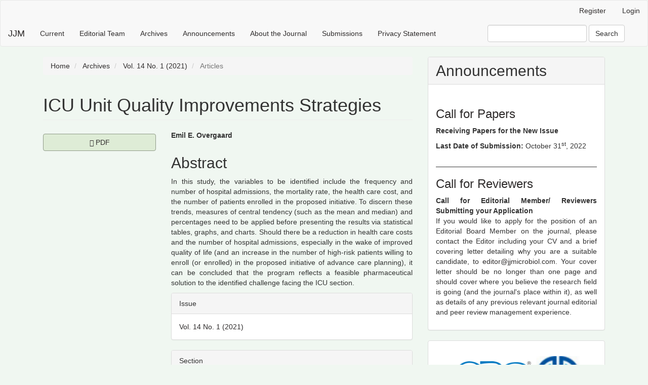

--- FILE ---
content_type: text/html; charset=utf-8
request_url: http://jjmicrobiol.com/index.php/jjm/article/view/13
body_size: 3964
content:

	
<!DOCTYPE html>
<html lang="en-US" xml:lang="en-US">
<head>
	<meta charset="utf-8">
	<meta name="viewport" content="width=device-width, initial-scale=1.0">
	<title>
		ICU Unit Quality Improvements Strategies 
							| JJM
			</title>

	
<meta name="generator" content="Open Journal Systems 3.3.0.8">
<link rel="schema.DC" href="http://purl.org/dc/elements/1.1/" />
<meta name="DC.Creator.PersonalName" content="Emil E. Overgaard"/>
<meta name="DC.Date.created" scheme="ISO8601" content="2022-03-03"/>
<meta name="DC.Date.dateSubmitted" scheme="ISO8601" content="2022-03-02"/>
<meta name="DC.Date.issued" scheme="ISO8601" content="2022-03-03"/>
<meta name="DC.Date.modified" scheme="ISO8601" content="2022-03-03"/>
<meta name="DC.Description" xml:lang="en" content="In this study, the variables to be identified include the frequency and number of hospital admissions, the mortality rate, the health care cost, and the number of patients enrolled in the proposed initiative. To discern these trends, measures of central tendency (such as the mean and median) and percentages need to be applied before presenting the results via statistical tables, graphs, and charts. Should there be a reduction in health care costs and the number of hospital admissions, especially in the wake of improved quality of life (and an increase in the number of high-risk patients willing to enroll (or enrolled) in the proposed initiative of advance care planning), it can be concluded that the program reflects a feasible pharmaceutical solution to the identified challenge facing the ICU section."/>
<meta name="DC.Format" scheme="IMT" content="application/pdf"/>
<meta name="DC.Identifier" content="13"/>
<meta name="DC.Identifier.pageNumber" content="15 - 18"/>
<meta name="DC.Identifier.URI" content="http://jjmicrobiol.com/index.php/jjm/article/view/13"/>
<meta name="DC.Language" scheme="ISO639-1" content="en"/>
<meta name="DC.Rights" content="Copyright (c) 2022 "/>
<meta name="DC.Rights" content=""/>
<meta name="DC.Source" content="JJM"/>
<meta name="DC.Source.Issue" content="1"/>
<meta name="DC.Source.Volume" content="14"/>
<meta name="DC.Source.URI" content="http://jjmicrobiol.com/index.php/jjm"/>
<meta name="DC.Title" content="ICU Unit Quality Improvements Strategies "/>
<meta name="DC.Type" content="Text.Serial.Journal"/>
<meta name="DC.Type.articleType" content="Articles"/>
<meta name="gs_meta_revision" content="1.1"/>
<meta name="citation_journal_title" content="JJM"/>
<meta name="citation_journal_abbrev" content="JJM"/>
<meta name="citation_author" content="Emil E. Overgaard"/>
<meta name="citation_title" content="ICU Unit Quality Improvements Strategies "/>
<meta name="citation_language" content="en"/>
<meta name="citation_date" content="2021"/>
<meta name="citation_volume" content="14"/>
<meta name="citation_issue" content="1"/>
<meta name="citation_firstpage" content="15"/>
<meta name="citation_lastpage" content="18"/>
<meta name="citation_abstract_html_url" content="http://jjmicrobiol.com/index.php/jjm/article/view/13"/>
<meta name="citation_pdf_url" content="http://jjmicrobiol.com/index.php/jjm/article/download/13/12"/>
	<link rel="stylesheet" href="http://jjmicrobiol.com/index.php/jjm/$$$call$$$/page/page/css?name=bootstrap" type="text/css" /><link rel="stylesheet" href="http://jjmicrobiol.com/public/journals/1/styleSheet.css?d=2022-03-03+08%3A15%3A02" type="text/css" />
</head>
<body class="pkp_page_article pkp_op_view">
	<div class="pkp_structure_page">

		<nav id="accessibility-nav" class="sr-only" role="navigation" aria-label="Quick jump to page content">
			<ul>
			  <li><a href="#main-navigation">Main Navigation</a></li>
			  <li><a href="#main-content">Main Content</a></li>
			  <li><a href="#sidebar">Sidebar</a></li>
			</ul>
		</nav>

				<header class="navbar navbar-default" id="headerNavigationContainer" role="banner">

						<div class="container-fluid">
				<div class="row">
					<nav aria-label="User Navigation">
							<ul id="navigationUser" class="nav nav-pills tab-list pull-right">
														<li class="">
				<a href="http://jjmicrobiol.com/index.php/jjm/user/register">
					Register
									</a>
							</li>
														<li class="">
				<a href="http://jjmicrobiol.com/index.php/jjm/login">
					Login
									</a>
							</li>
										</ul>

					</nav>
				</div><!-- .row -->
			</div><!-- .container-fluid -->

			<div class="container-fluid">

				<div class="navbar-header">

										<button type="button" class="navbar-toggle collapsed" data-toggle="collapse" data-target="#nav-menu" aria-expanded="false" aria-controls="nav-menu">
						<span class="sr-only">Toggle navigation</span>
						<span class="icon-bar"></span>
						<span class="icon-bar"></span>
						<span class="icon-bar"></span>
					</button>

																<div class="site-name">
																								<a href="							http://jjmicrobiol.com/index.php/jjm/index
						" class="navbar-brand">JJM</a>
																	</div>
					
				</div>

								
									<nav id="nav-menu" class="navbar-collapse collapse" aria-label="Site Navigation">
																		<ul id="main-navigation" class="nav navbar-nav">
														<li class="">
				<a href="http://jjmicrobiol.com/index.php/jjm/issue/current">
					Current
									</a>
							</li>
														<li class="">
				<a href="http://jjmicrobiol.com/index.php/jjm/about/editorialTeam">
					Editorial Team
									</a>
							</li>
														<li class="">
				<a href="http://jjmicrobiol.com/index.php/jjm/issue/archive">
					Archives
									</a>
							</li>
														<li class="">
				<a href="http://jjmicrobiol.com/index.php/jjm/announcement">
					Announcements
									</a>
							</li>
														<li class="">
				<a href="http://jjmicrobiol.com/index.php/jjm/about">
					About the Journal
									</a>
							</li>
														<li class="">
				<a href="http://jjmicrobiol.com/index.php/jjm/about/submissions">
					Submissions
									</a>
							</li>
														<li class="">
				<a href="http://jjmicrobiol.com/index.php/jjm/about/privacy">
					Privacy Statement
									</a>
							</li>
										</ul>

				

																			<div class="pull-md-right">
								<form class="navbar-form navbar-left" role="search" method="post" action="http://jjmicrobiol.com/index.php/jjm/search/search">
  <div class="form-group">
    <input class="form-control" name="query" value="" type="search" aria-label="Search Query" placeholder="">
  </div>
  <button type="submit" class="btn btn-default">Search</button>
</form>
							</div>
											</nav>
				
			</div><!-- .pkp_head_wrapper -->
		</header><!-- .pkp_structure_head -->

				<div class="pkp_structure_content container">
			<main class="pkp_structure_main col-xs-12 col-sm-10 col-md-8" role="main">

<div class="page page_article">
			<nav class="cmp_breadcrumbs" role="navigation" aria-label="You are here:">
	<ol class="breadcrumb">
		<li>
			<a href="http://jjmicrobiol.com/index.php/jjm/index">
				Home
			</a>
		</li>
		<li>
			<a href="http://jjmicrobiol.com/index.php/jjm/issue/archive">
				Archives
			</a>
		</li>
		<li>
			<a href="http://jjmicrobiol.com/index.php/jjm/issue/view/2">
				Vol. 14 No. 1 (2021)
			</a>
		</li>
		<li class="active">
							Articles
					</li>
	</ol>
</nav>
	
		<article class="article-details">

		
	<header>
		<h1 class="page-header">
			ICU Unit Quality Improvements Strategies 
					</h1>
	</header>

	<div class="row">

		<section class="article-sidebar col-md-4">

						<h2 class="sr-only">Article Sidebar</h2>

						
										<div class="download">
																		
	
		
				
<a class="galley-link btn btn-primary pdf" role="button" href="http://jjmicrobiol.com/index.php/jjm/article/view/13/12">

				<span class="glyphicon glyphicon-lock" aria-hidden="true"></span>
		<span class="sr-only">
							Requires Subscription
					</span>
	
	PDF

	</a>
																				</div>
			
			<div class="list-group">

													<div class="list-group-item date-published">
												<strong>Published:</strong>
						Mar  3, 2022
					</div>
																								
								
											</div>

		</section><!-- .article-sidebar -->

		<div class="col-md-8">
			<section class="article-main">

								<h2 class="sr-only">Main Article Content</h2>

									<div class="authors">
													<div class="author">
								<strong>Emil E. Overgaard</strong>
																							</div>
											</div>
				
													<div class="article-summary" id="summary">
						<h2>Abstract</h2>
						<div class="article-abstract">
							<p>In this study, the variables to be identified include the frequency and number of hospital admissions, the mortality rate, the health care cost, and the number of patients enrolled in the proposed initiative. To discern these trends, measures of central tendency (such as the mean and median) and percentages need to be applied before presenting the results via statistical tables, graphs, and charts. Should there be a reduction in health care costs and the number of hospital admissions, especially in the wake of improved quality of life (and an increase in the number of high-risk patients willing to enroll (or enrolled) in the proposed initiative of advance care planning), it can be concluded that the program reflects a feasible pharmaceutical solution to the identified challenge facing the ICU section.</p>
						</div>
					</div>
				
				

			</section><!-- .article-main -->

			<section class="article-more-details">

								<h2 class="sr-only">Article Details</h2>

								
								
								<div class="panel panel-default issue">
					<div class="panel-heading">
						Issue
					</div>
					<div class="panel-body">
						<a class="title" href="http://jjmicrobiol.com/index.php/jjm/issue/view/2">
							Vol. 14 No. 1 (2021)
						</a>

					</div>
				</div>

									<div class="panel panel-default section">
						<div class="panel-heading">
							Section
						</div>
						<div class="panel-body">
							Articles
						</div>
					</div>
				
								
																									
				

								
			</section><!-- .article-details -->
		</div><!-- .col-md-8 -->
	</div><!-- .row -->

</article>

	

</div><!-- .page -->

	</main>

									<aside id="sidebar" class="pkp_structure_sidebar left col-xs-12 col-sm-2 col-md-4" role="complementary" aria-label="Sidebar">
					<style type="text/css">
		.block_announcements_article:not(:last-child) {
			padding-bottom: 1.5em;
			border-bottom: 1px solid;

		}

		.block_announcements_article {
			text-align: justify;
		}
	</style>
	<div class="pkp_block block_announcements">
		<h2 class="title">Announcements</h2>
		<div class="content">
							<article class="block_announcements_article">
					<h3 class="block_announcements_article_headline">
						<a href="http://jjmicrobiol.com/index.php/jjm/announcement/view/3">
							Call for Papers
						</a>
					</h3>
					<time class="block_announcements_article_date" datetime="2022-05-30">
						<strong>May 30, 2022</strong>
					</time>
					<div class="block_announcements_article_content">
																			<p><strong>Receiving Papers for the New Issue</strong><strong><br></strong></p>
<p><strong>Last Date of Submission:</strong> October 31<sup>st</sup>, 2022</p>
											</div>
				</article>
							<article class="block_announcements_article">
					<h3 class="block_announcements_article_headline">
						<a href="http://jjmicrobiol.com/index.php/jjm/announcement/view/1">
							Call for Reviewers
						</a>
					</h3>
					<time class="block_announcements_article_date" datetime="2022-03-01">
						<strong>March  1, 2022</strong>
					</time>
					<div class="block_announcements_article_content">
																			<p><strong>Call for Editorial Member/ Reviewers Submitting your Application</strong><br>If you would like to apply for the position of an Editorial Board Member on the journal, please contact the Editor including your CV and a brief covering letter detailing why you are a suitable candidate, to <a href="mailto:editor@jjmicrobiol.com">editor@jjmicrobiol.com</a>. Your cover letter should be no longer than one page and should cover where you believe the research field is going (and the journal's place within it), as well as details of any previous relevant journal editorial and peer review management experience.</p>
											</div>
				</article>
					</div>
	</div>
<div class="pkp_block block_custom" id="customblock-indexing">
	<h2 class="title pkp_screen_reader">indexing</h2>
	<div class="content">
		<div class="img_content" style="text-align: center; margin-top: 10px; height: auto; display: block;" align="right"><img style="margin: 5px;" src="http://jjmicrobiol.com/public/site/images/admin_jjmicrobiol/cas.png" alt="" width="153" height="66"><img style="margin: 5px;" src="http://jjmicrobiol.com/public/site/images/admin_jjmicrobiol/barakat.jpg" alt="" width="86" height="86"><img style="margin: 5px;" src="http://jjmicrobiol.com/public/site/images/admin_jjmicrobiol/jgate.png" alt="" width="140" height="99"><img style="margin: 5px;" src="http://jjmicrobiol.com/public/site/images/admin_jjmicrobiol/copernicus.png" alt="" width="87" height="106"><img style="margin: 5px;" src="http://jjmicrobiol.com/public/site/images/admin_jjmicrobiol/magiran.jpg" alt="" width="92" height="92"><img style="margin: 5px;" src="http://jjmicrobiol.com/public/site/images/admin_jjmicrobiol/isc.png" alt="" width="118" height="71"><img style="margin: 5px;" src="http://jjmicrobiol.com/public/site/images/admin_jjmicrobiol/sid.png" alt="" width="126" height="58"><img style="margin: 5px;" src="http://jjmicrobiol.com/public/site/images/admin_jjmicrobiol/embaselogo.png" alt="" width="139" height="48"><img style="margin: 5px;" src="http://jjmicrobiol.com/public/site/images/admin_jjmicrobiol/isi.jpg" alt="" width="134" height="40"><img style="margin: 5px;" src="http://jjmicrobiol.com/public/site/images/admin_jjmicrobiol/arm-ricest.jpg" alt="" width="66" height="67"><img style="margin: 5px;" src="http://jjmicrobiol.com/public/site/images/admin_jjmicrobiol/drji.png" alt="" width="83" height="76"><img style="margin: 5px;" src="http://jjmicrobiol.com/public/site/images/admin_jjmicrobiol/scholar.png" alt="" width="137" height="51"><img style="margin: 5px;" src="http://jjmicrobiol.com/public/site/images/admin_jjmicrobiol/worldcat-logo.png" alt="" width="142" height="42"><img style="margin: 5px;" src="http://jjmicrobiol.com/public/site/images/admin_jjmicrobiol/road.png" alt="" width="89" height="83"></div>
	</div>
</div>

			</aside><!-- pkp_sidebar.left -->
				</div><!-- pkp_structure_content -->

	<footer class="footer" role="contentinfo">

		<div class="container">

			<div class="row">
								<div class="col-md-12">
					<p style="text-align: center;">© Copyright JJM</p>
				</div>
				

			</div> <!-- .row -->
		</div><!-- .container -->
	</footer>
</div><!-- pkp_structure_page -->

<script src="http://jjmicrobiol.com/lib/pkp/lib/vendor/components/jquery/jquery.min.js?v=3.3.0.8" type="text/javascript"></script><script src="http://jjmicrobiol.com/lib/pkp/lib/vendor/components/jqueryui/jquery-ui.min.js?v=3.3.0.8" type="text/javascript"></script><script src="http://jjmicrobiol.com/lib/pkp/js/lib/jquery/plugins/jquery.tag-it.js?v=3.3.0.8" type="text/javascript"></script><script src="http://jjmicrobiol.com/plugins/themes/bootstrap3/bootstrap/js/bootstrap.min.js?v=3.3.0.8" type="text/javascript"></script>


</body>
</html>


--- FILE ---
content_type: text/css
request_url: http://jjmicrobiol.com/public/journals/1/styleSheet.css?d=2022-03-03+08%3A15%3A02
body_size: 244
content:
body{
background-color: #E6F2E895 !important;
}

.published, .list-group-item.date-published, .block_announcements_article_date, .date {
display:none;
}

.article-abstract, p{
text-align:justify;
}

a{
color: #2f2c2c !important;
}

.btn-primary {
  background-color: #deecd6 !important;
  border-color: #909b89 !important;
}

.btn-primary:hover {
  background-color: #cfddc0 !important;
  border-color: #6a7163 !important;
}